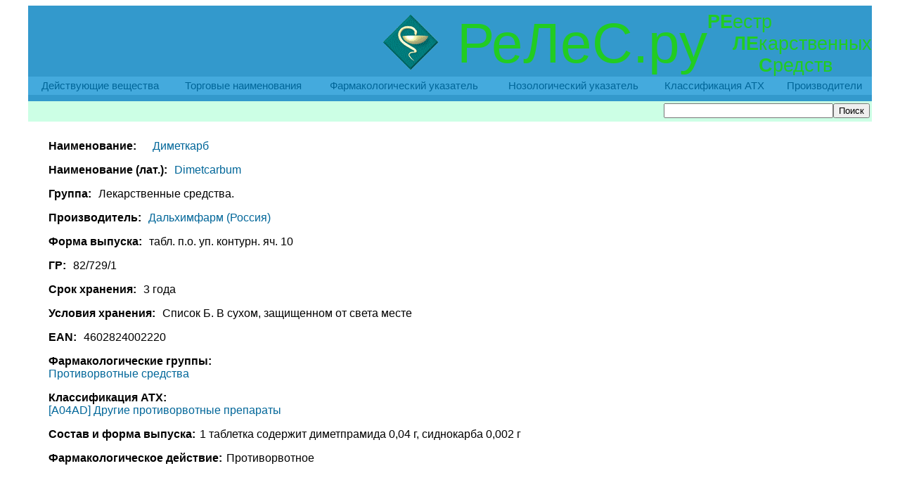

--- FILE ---
content_type: text/html; charset=UTF-8
request_url: http://reles.ru/cat/tradefm/Dimetcarbum/0/
body_size: 3389
content:
<html xmlns="http://www.w3.org/1999/xhtml" xml:lang="ru" lang="ru" dir="ltr">
<head>
<link href="/include/main.css" type="text/css" rel="STYLESHEET" />
<meta http-equiv="Content-Type" content="text/html; charset=utf-8"/>
<meta name="Keywords" content="лекарство, лекарственные препараты, действующее вещество, нозологическая классификация, фармакологическая классификация, АТХ"/>
<title>РеЛеС.ру - ReLeS.ru: РЕестр ЛЕкарственных Средств - Диметкарб</title></head>
<body>

<!-- begin of Top100 code -->
<script id="top100Counter" type="text/javascript" src="http://counter.rambler.ru/top100.jcn?1639797"></script><noscript><img src="http://counter.rambler.ru/top100.cnt?1639797" alt="" width="1" height="1" border="0"></noscript>
<!-- end of Top100 code -->

<table width="95%" height="100%" border="0" cellspacing="0" cellpadding="0" align="center" valign="top">
<tr height="136">
  <td colspan="3" align="right" bgcolor="#3399cc">
    <table border="0" cellspacing="0" cellpadding="0">
      <tr>
        <td><img border="0" width="80" height="80" src="/img/snake0.gif">&nbsp;</td><td width="100%" class="big">&nbsp;РеЛеС.ру</td>
	<td width="">
	  <table border="0" cellspacing="0" cellpadding="0">
	    <tr class="sbig"><td><b>РЕ</b></td><td colspan="3">естр</td></tr> 
	    <tr class="sbig"><td>&nbsp;</td><td><b>ЛЕ</b></td><td colspan="2">карственных</td></tr>
	    <tr class="sbig"><td>&nbsp;</td><td>&nbsp;</td><td><b>С</b>редств</td></tr>
	  </table>
	</td>
      </tr>
    </table>
    <table width="100%" border="0" cellspacing="0" cellpadding="5" align="left">
      <tr bgcolor="#44aadd" width="100%">
	<td class="menu"><a href="/cat/drugs/">Действующие вещества</a></td>
	<td class="menu"><a href="/cat/trade/">Торговые наименования</a></td>
	<td class="menu"><a href="/cat/pharmguide/">Фармакологический указатель</a></td>
	<td class="menu"><a href="/cat/nosolguide/">Нозологический указатель</a></td>
	<td class="menu"><a href="/cat/atxguide/">Классификация АТХ</a></td>
	<td class="menu"><a href="/cat/firms/">Производители</a></td>
      </tr>
    </table>
  </td>
</tr>
<tr>
  <td colspan="3" class="hdo"><form action="/cat/search/" method="POST"> <input type="text" size="28" name="srchstr"> <input type="submit" value="Поиск"> </form>
&nbsp;</td>
</tr>
<tr height="100%">
  <td valign="top" colspan="3">
    <table width="100%" height="100%" border="0" cellspacing="0" cellpadding="0" align="center" valign="top">
    <tr>
      <td width="155" valign="top" bgcolor="#FAFAFA">

      </td>
      <td class="txt" width="100%" valign="top">
<table align="left" cellspacing="22"><tr><td><p><span class="hd0">Наименование:</span> <a href="/cat/trade/Dimetcarbum/" class="nm0">Диметкарб</a></p>
<p><span class="hd">Наименование (лат.):</span> <a href="/cat/trade/Dimetcarbum/" class="nm">Dimetcarbum</a></p>
<p><span class="hd">Группа:</span> <span class="nm">Лекарственные средства.</span></p>
<p><span class="hd">Производитель:</span> <span class="nm"><a href="/cat/firms/250/">Дальхимфарм (Россия)</a></span></p>
<p><span class="hd">Форма выпуска:</span> <span class="nm">табл. п.о.    уп. контурн. яч. 10</span></p>
<p><span class="hd">ГР:</span> <span class="nm"> 82/729/1</span></p>
<p><span class="hd">Срок хранения:</span> <span class="nm">3 года</span></p>
<p><span class="hd">Условия хранения:</span> <span class="nm">Список Б. В сухом, защищенном от света месте</span></p>
<p><span class="hd">EAN:</span> <span class="nm">4602824002220</span></p>
<p><span class="hd">Фармакологические группы:</span><br>
<a class="nm" href="/cat/pharmguide/114/">Противорвотные средства</a><br></p><p><span class="hd">Классификация АТХ:</span><br>
<a class="nm" href="/cat/atxguide/78/"> [A04AD] Другие противорвотные препараты</a><br></p><p><span class="hd">Состав и форма выпуска:</span><span class="nm">1 таблетка содержит диметпрамида 0,04 г, сиднокарба 0,002 г</span></p><p><span class="hd">Фармакологическое действие:</span><span class="nm">Противорвотное</span></p></td></tr></table>
      </td>
      <td width="155" valign="top" bgcolor="#FAFAFA">
<!-- Яндекс.Директ -->
<script type="text/javascript">
//<![CDATA[
yandex_partner_id = 15418;
yandex_site_bg_color = 'FFFFFF';
yandex_site_charset = 'windows-1251';
yandex_ad_format = 'direct';
yandex_font_size = 0.8;
yandex_direct_type = 'vertical';
yandex_direct_border_type = 'ad';
yandex_direct_limit = 3;
yandex_direct_limit = 3;

yandex_direct_header_bg_color = 'FEEAC7';
yandex_direct_bg_color = 'FFF9F0';
yandex_direct_border_color = 'FBE5C0';
yandex_direct_title_color = '0000CC';
yandex_direct_url_color = '006600';
yandex_direct_all_color = '0000CC';
yandex_direct_text_color = '000000';
yandex_direct_hover_color = '0066FF';
document.write('<sc'+'ript type="text/javascript" src="http://an.yandex.ru/resource/context.js?rnd=' + Math.round(Math.random() * 100000) + '"></sc'+'ript>');
//]]>
</script> 
      </td>
    </tr>  
    </table>
  </td>
</tr>

<tr><td colspan="3" align="center">
<script type="text/javascript"><!--
google_ad_client = "pub-7613508178287257";
/* 728x90, создано 09.09.08 */
google_ad_slot = "4279655964";
google_ad_width = 728;
google_ad_height = 90;
//-->
</script>
<script type="text/javascript"
src="http://pagead2.googlesyndication.com/pagead/show_ads.js">
</script>
</td></tr>

<tr><td colspan="3" align="center">
<script type="text/javascript">
    var begun_auto_colors           = new Array();
    var begun_auto_fonts_size       = new Array();
    var begun_auto_pad              =       59618263;     // идентификатор площадки
    var begun_auto_limit            =              4;     // число объявлений выводимых на площадке
    var begun_auto_width            =            950;     // ширина блока объявлений
    begun_auto_colors[0]            =      '#0000CC';     // цвет ссылки объявлений
    begun_auto_colors[1]            =      '#000000';     // цвет текста объявления
    begun_auto_colors[2]            =      '#00CC00';     // цвет домена объявления
    begun_auto_colors[3]            =      '#FFFFFF';     // цвет фона блока объявлений
    begun_auto_fonts_size[0]        =         '10pt';     // р-мер шрифта ссылки объявлений
    begun_auto_fonts_size[1]        =         '8pt';     // р-мер шрифта текста объявления
    begun_auto_fonts_size[2]        =         '8pt';     // р-мер шрифта домена объявления
    begun_auto_fonts_size[3]        =          '7pt';     // р-мер шрифта заглушки
    var begun_block_type            =   'Horizontal';     // тип блока
</script>
<script src="http://autocontext.begun.ru/autocontext.js" type="text/javascript"></script>
</td></tr>

<tr><td colspan="3"  bgcolor="#3399cc" align="right">
<script type="text/javascript"><!--
document.cookie="w=w; path";
var statun_c="N";
if(document.cookie) statun_c="Y";
var statun_je=(navigator.javaEnabled()?"Y":"N");
var statun_rn=Math.random();
var statun_ref=escape(document.referrer);
var statun_pg=escape(window.location.href);
var statun_s="103438";
var statun_a="0";
var statun_n=(navigator.appName.substring(0,2)=="Mi")?0:1;
var statun_scr='&w='+screen.width+'&h='+screen.height+'&d='+((statun_n==0)?screen.colorDepth:screen.pixelDepth);
var statun_req='&r='+statun_ref+'&p='+statun_pg+'&i='+statun_rn+'&s='+statun_s+'&g='+statun_a+statun_scr+'&c='+statun_c+'&e='+statun_je;
document.write("<a href=\"http://www.statun.com/103438/m.html\" target=_blank><img src=\"http://count.statun.com/?050.gif"+statun_req+"\" border=\"0\" width=\"88\" height=\"31\" alt=\"Statun Counter\"></a>");
--></script>

<!-- SpyLOG -->
<script src="http://tools.spylog.ru/counter_cv.js" id="spylog_code" type="text/javascript" counter="936072" part="" track_links="ext" page_level="0">
</script>
<noscript>
<a href="http://u9360.72.spylog.com/cnt?cid=936072&f=3&p=0" target="_blank">
<img src="http://u9360.72.spylog.com/cnt?cid=936072&p=0" alt="SpyLOG" border="0" width="88" height="31"></a>
</noscript>
<!--/ SpyLOG -->

<!--Rating@Mail.ru counter-->
<script language="javascript" type="text/javascript"><!--
d=document;var a='';a+=';r='+escape(d.referrer);js=10;//--></script>
<script language="javascript1.1" type="text/javascript"><!--
a+=';j='+navigator.javaEnabled();js=11;//--></script>
<script language="javascript1.2" type="text/javascript"><!--
s=screen;a+=';s='+s.width+'*'+s.height;
a+=';d='+(s.colorDepth?s.colorDepth:s.pixelDepth);js=12;//--></script>
<script language="javascript1.3" type="text/javascript"><!--
js=13;//--></script><script language="javascript" type="text/javascript"><!--
d.write('<a href="http://top.mail.ru/jump?from=1607626" target="_top">'+
'<img src="http://d7.c8.b8.a1.top.mail.ru/counter?id=1607626;t=109;js='+js+
a+';rand='+Math.random()+'" alt="Рейтинг@Mail.ru" border="0" '+
'height="18" width="88"><\/a>');if(11<js)d.write('<'+'!-- ');//--></script>
<noscript><a target="_top" href="http://top.mail.ru/jump?from=1607626">
<img src="http://d7.c8.b8.a1.top.mail.ru/counter?js=na;id=1607626;t=109" 
height="18" width="88" border="0" alt="Рейтинг@Mail.ru"></a></noscript>
<script language="javascript" type="text/javascript"><!--
if(11<js)d.write('--'+'>');//--></script>
<!--// Rating@Mail.ru counter-->

<!-- begin of Top100 logo -->
<a href="http://top100.rambler.ru/home?id=1639797"><img src="http://top100-images.rambler.ru/top100/banner-88x31-rambler-darkblue2.gif" alt="Rambler's Top100" width="88" height="31" border="0" /></a>
<!-- end of Top100 logo -->


</td></tr>


</table>

</body>
</html>


--- FILE ---
content_type: text/html; charset=utf-8
request_url: https://www.google.com/recaptcha/api2/aframe
body_size: 270
content:
<!DOCTYPE HTML><html><head><meta http-equiv="content-type" content="text/html; charset=UTF-8"></head><body><script nonce="y2YbE7DjKlZKKUJdW8Q4gw">/** Anti-fraud and anti-abuse applications only. See google.com/recaptcha */ try{var clients={'sodar':'https://pagead2.googlesyndication.com/pagead/sodar?'};window.addEventListener("message",function(a){try{if(a.source===window.parent){var b=JSON.parse(a.data);var c=clients[b['id']];if(c){var d=document.createElement('img');d.src=c+b['params']+'&rc='+(localStorage.getItem("rc::a")?sessionStorage.getItem("rc::b"):"");window.document.body.appendChild(d);sessionStorage.setItem("rc::e",parseInt(sessionStorage.getItem("rc::e")||0)+1);localStorage.setItem("rc::h",'1767304398156');}}}catch(b){}});window.parent.postMessage("_grecaptcha_ready", "*");}catch(b){}</script></body></html>

--- FILE ---
content_type: text/css
request_url: http://reles.ru/include/main.css
body_size: 614
content:
A:link { color: #006699; text-decoration: none; } 
A:active { color: #006699; text-decoration: none; } 
A:visited { color: #006699; text-decoration: none; } 
A:hover { color: #0083C5; text-decoration: none; } 

.hd0 {
font-family: Veradna,Tahoma,Arial;
font-weight: bold;
font-size: 12pt;
text-align: center;
margin: 3px; padding: 0px;
}
.hdabc {
font-family: Times New Roman;
font-weight: lighter;
font-size: 8pt;
text-align: center;
margin: 3px; padding: 0px;
}
.nm0 {
font-family: Veradna,Tahoma,Arial;
font-size: 12pt;
text-align: center;
margin: 3px; padding: 13px;
}
.hd {
font-family: Veradna,Tahoma,Arial;
font-weight: bold;
font-size: 12pt;
text-align: left;
margin: 3px; padding: 0px;
}
.nm {
font-family: Veradna,Tahoma,Arial;
font-size: 12pt;
text-align: left;
margin: 3px; padding: 0px;
}
.treehd {
font-family: Veradna,Tahoma,Arial;
font-size: 12pt;
text-align: left;
margin: 3px; padding: 3px;
}
.menu {
font-family: Veradna,Tahoma,Arial;
font-size: 11pt;
text-align: center;
}
.tbl {
font-family: Arial;
font-size: 10pt;
text-align: left;
margin: 3px; padding: 3px; border: solid 1 black;
}
.hdo {
font-family: Tahoma,Arial;
color: #2222bb;
margin: 3px; padding: 3px;
text-align: right;
font-size: 1pt;
font-weight: bold;
background: #CCFFE5;
}
.tabhead {
margin: 10px; padding: 10px;
color: #224477;
background: #3399cc;
font-family: Arial;
font-size: 11pt;
text-align: left;
}

.parmgrp {
background: #66BBCC;
font-family: Arial;
font-size: 11pt;
color: #224477;
text-align: center;
margin: 13px; padding: 13px;
}
.parm {
font-family: Courier;
font-size: 10pt;
color: #224477;
text-align: left;
margin: 3px; padding: 3px;
}
.big {
font-family: Arial;
color: #22CC22;
font-size: 60pt;
text-align: left;
}
.sbig {
font-family: Arial;
color: #22CC22;
font-size: 20pt;
text-align: left;
}
.vsplit {
background-position: center center;
}
.lcol0 {
margin: 7px; padding: 7px;
color: #224477;
font-family: Arial;
font-size: 10pt;
text-align: center;
}
.lcol1 {
margin: 7px; padding: 7px;
color: #224477;
font-family: Arial;
font-size: 10pt;
text-align: center;
}
.txt {
font-family: Arial;
margin: 3px; padding: 3px;
}
.inputButton { 
font-family: Verdana,Arial,Helvetica,sans-serif; 
background: #FFFFFF; 
border-top: #CCCCCC 1px solid; 
border-right: #CCCCCC 1px solid; 
border-left: #CCCCCC 1px solid; 
border-bottom: #CCCCCC 1px solid; 
font-size: 10px; color: #000000; 
} 
.textForm { font-family: Verdana,Arial,Helvetica,sans-serif;
background: #FFFFFF;
border-bottom: #CCCCCC 1px solid;
border-left: #CCCCCC 1px solid; 
border-right: #CCCCCC 1px solid; 
border-top: #CCCCCC 1px solid; 
font-size: 12px; 
} 
h5 { color: #000000; text-decoration: none; }